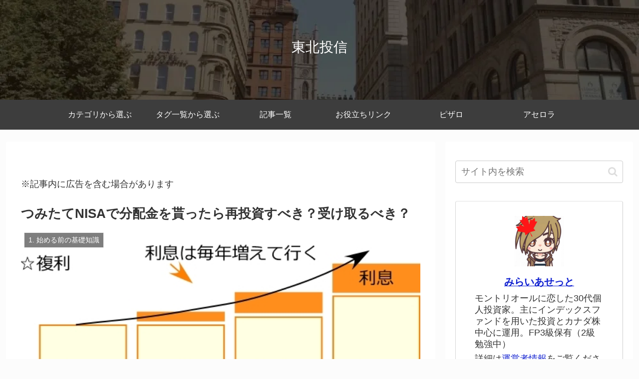

--- FILE ---
content_type: text/html; charset=utf-8
request_url: https://www.google.com/recaptcha/api2/anchor?ar=1&k=6LcHIoAUAAAAAB34TTE3c11UdPPhYH753Gl77l_t&co=aHR0cHM6Ly9ibG9nLnRhY29zLWhlYXZlbi54eXo6NDQz&hl=en&v=PoyoqOPhxBO7pBk68S4YbpHZ&size=invisible&anchor-ms=20000&execute-ms=30000&cb=1q62hnjc1jel
body_size: 48577
content:
<!DOCTYPE HTML><html dir="ltr" lang="en"><head><meta http-equiv="Content-Type" content="text/html; charset=UTF-8">
<meta http-equiv="X-UA-Compatible" content="IE=edge">
<title>reCAPTCHA</title>
<style type="text/css">
/* cyrillic-ext */
@font-face {
  font-family: 'Roboto';
  font-style: normal;
  font-weight: 400;
  font-stretch: 100%;
  src: url(//fonts.gstatic.com/s/roboto/v48/KFO7CnqEu92Fr1ME7kSn66aGLdTylUAMa3GUBHMdazTgWw.woff2) format('woff2');
  unicode-range: U+0460-052F, U+1C80-1C8A, U+20B4, U+2DE0-2DFF, U+A640-A69F, U+FE2E-FE2F;
}
/* cyrillic */
@font-face {
  font-family: 'Roboto';
  font-style: normal;
  font-weight: 400;
  font-stretch: 100%;
  src: url(//fonts.gstatic.com/s/roboto/v48/KFO7CnqEu92Fr1ME7kSn66aGLdTylUAMa3iUBHMdazTgWw.woff2) format('woff2');
  unicode-range: U+0301, U+0400-045F, U+0490-0491, U+04B0-04B1, U+2116;
}
/* greek-ext */
@font-face {
  font-family: 'Roboto';
  font-style: normal;
  font-weight: 400;
  font-stretch: 100%;
  src: url(//fonts.gstatic.com/s/roboto/v48/KFO7CnqEu92Fr1ME7kSn66aGLdTylUAMa3CUBHMdazTgWw.woff2) format('woff2');
  unicode-range: U+1F00-1FFF;
}
/* greek */
@font-face {
  font-family: 'Roboto';
  font-style: normal;
  font-weight: 400;
  font-stretch: 100%;
  src: url(//fonts.gstatic.com/s/roboto/v48/KFO7CnqEu92Fr1ME7kSn66aGLdTylUAMa3-UBHMdazTgWw.woff2) format('woff2');
  unicode-range: U+0370-0377, U+037A-037F, U+0384-038A, U+038C, U+038E-03A1, U+03A3-03FF;
}
/* math */
@font-face {
  font-family: 'Roboto';
  font-style: normal;
  font-weight: 400;
  font-stretch: 100%;
  src: url(//fonts.gstatic.com/s/roboto/v48/KFO7CnqEu92Fr1ME7kSn66aGLdTylUAMawCUBHMdazTgWw.woff2) format('woff2');
  unicode-range: U+0302-0303, U+0305, U+0307-0308, U+0310, U+0312, U+0315, U+031A, U+0326-0327, U+032C, U+032F-0330, U+0332-0333, U+0338, U+033A, U+0346, U+034D, U+0391-03A1, U+03A3-03A9, U+03B1-03C9, U+03D1, U+03D5-03D6, U+03F0-03F1, U+03F4-03F5, U+2016-2017, U+2034-2038, U+203C, U+2040, U+2043, U+2047, U+2050, U+2057, U+205F, U+2070-2071, U+2074-208E, U+2090-209C, U+20D0-20DC, U+20E1, U+20E5-20EF, U+2100-2112, U+2114-2115, U+2117-2121, U+2123-214F, U+2190, U+2192, U+2194-21AE, U+21B0-21E5, U+21F1-21F2, U+21F4-2211, U+2213-2214, U+2216-22FF, U+2308-230B, U+2310, U+2319, U+231C-2321, U+2336-237A, U+237C, U+2395, U+239B-23B7, U+23D0, U+23DC-23E1, U+2474-2475, U+25AF, U+25B3, U+25B7, U+25BD, U+25C1, U+25CA, U+25CC, U+25FB, U+266D-266F, U+27C0-27FF, U+2900-2AFF, U+2B0E-2B11, U+2B30-2B4C, U+2BFE, U+3030, U+FF5B, U+FF5D, U+1D400-1D7FF, U+1EE00-1EEFF;
}
/* symbols */
@font-face {
  font-family: 'Roboto';
  font-style: normal;
  font-weight: 400;
  font-stretch: 100%;
  src: url(//fonts.gstatic.com/s/roboto/v48/KFO7CnqEu92Fr1ME7kSn66aGLdTylUAMaxKUBHMdazTgWw.woff2) format('woff2');
  unicode-range: U+0001-000C, U+000E-001F, U+007F-009F, U+20DD-20E0, U+20E2-20E4, U+2150-218F, U+2190, U+2192, U+2194-2199, U+21AF, U+21E6-21F0, U+21F3, U+2218-2219, U+2299, U+22C4-22C6, U+2300-243F, U+2440-244A, U+2460-24FF, U+25A0-27BF, U+2800-28FF, U+2921-2922, U+2981, U+29BF, U+29EB, U+2B00-2BFF, U+4DC0-4DFF, U+FFF9-FFFB, U+10140-1018E, U+10190-1019C, U+101A0, U+101D0-101FD, U+102E0-102FB, U+10E60-10E7E, U+1D2C0-1D2D3, U+1D2E0-1D37F, U+1F000-1F0FF, U+1F100-1F1AD, U+1F1E6-1F1FF, U+1F30D-1F30F, U+1F315, U+1F31C, U+1F31E, U+1F320-1F32C, U+1F336, U+1F378, U+1F37D, U+1F382, U+1F393-1F39F, U+1F3A7-1F3A8, U+1F3AC-1F3AF, U+1F3C2, U+1F3C4-1F3C6, U+1F3CA-1F3CE, U+1F3D4-1F3E0, U+1F3ED, U+1F3F1-1F3F3, U+1F3F5-1F3F7, U+1F408, U+1F415, U+1F41F, U+1F426, U+1F43F, U+1F441-1F442, U+1F444, U+1F446-1F449, U+1F44C-1F44E, U+1F453, U+1F46A, U+1F47D, U+1F4A3, U+1F4B0, U+1F4B3, U+1F4B9, U+1F4BB, U+1F4BF, U+1F4C8-1F4CB, U+1F4D6, U+1F4DA, U+1F4DF, U+1F4E3-1F4E6, U+1F4EA-1F4ED, U+1F4F7, U+1F4F9-1F4FB, U+1F4FD-1F4FE, U+1F503, U+1F507-1F50B, U+1F50D, U+1F512-1F513, U+1F53E-1F54A, U+1F54F-1F5FA, U+1F610, U+1F650-1F67F, U+1F687, U+1F68D, U+1F691, U+1F694, U+1F698, U+1F6AD, U+1F6B2, U+1F6B9-1F6BA, U+1F6BC, U+1F6C6-1F6CF, U+1F6D3-1F6D7, U+1F6E0-1F6EA, U+1F6F0-1F6F3, U+1F6F7-1F6FC, U+1F700-1F7FF, U+1F800-1F80B, U+1F810-1F847, U+1F850-1F859, U+1F860-1F887, U+1F890-1F8AD, U+1F8B0-1F8BB, U+1F8C0-1F8C1, U+1F900-1F90B, U+1F93B, U+1F946, U+1F984, U+1F996, U+1F9E9, U+1FA00-1FA6F, U+1FA70-1FA7C, U+1FA80-1FA89, U+1FA8F-1FAC6, U+1FACE-1FADC, U+1FADF-1FAE9, U+1FAF0-1FAF8, U+1FB00-1FBFF;
}
/* vietnamese */
@font-face {
  font-family: 'Roboto';
  font-style: normal;
  font-weight: 400;
  font-stretch: 100%;
  src: url(//fonts.gstatic.com/s/roboto/v48/KFO7CnqEu92Fr1ME7kSn66aGLdTylUAMa3OUBHMdazTgWw.woff2) format('woff2');
  unicode-range: U+0102-0103, U+0110-0111, U+0128-0129, U+0168-0169, U+01A0-01A1, U+01AF-01B0, U+0300-0301, U+0303-0304, U+0308-0309, U+0323, U+0329, U+1EA0-1EF9, U+20AB;
}
/* latin-ext */
@font-face {
  font-family: 'Roboto';
  font-style: normal;
  font-weight: 400;
  font-stretch: 100%;
  src: url(//fonts.gstatic.com/s/roboto/v48/KFO7CnqEu92Fr1ME7kSn66aGLdTylUAMa3KUBHMdazTgWw.woff2) format('woff2');
  unicode-range: U+0100-02BA, U+02BD-02C5, U+02C7-02CC, U+02CE-02D7, U+02DD-02FF, U+0304, U+0308, U+0329, U+1D00-1DBF, U+1E00-1E9F, U+1EF2-1EFF, U+2020, U+20A0-20AB, U+20AD-20C0, U+2113, U+2C60-2C7F, U+A720-A7FF;
}
/* latin */
@font-face {
  font-family: 'Roboto';
  font-style: normal;
  font-weight: 400;
  font-stretch: 100%;
  src: url(//fonts.gstatic.com/s/roboto/v48/KFO7CnqEu92Fr1ME7kSn66aGLdTylUAMa3yUBHMdazQ.woff2) format('woff2');
  unicode-range: U+0000-00FF, U+0131, U+0152-0153, U+02BB-02BC, U+02C6, U+02DA, U+02DC, U+0304, U+0308, U+0329, U+2000-206F, U+20AC, U+2122, U+2191, U+2193, U+2212, U+2215, U+FEFF, U+FFFD;
}
/* cyrillic-ext */
@font-face {
  font-family: 'Roboto';
  font-style: normal;
  font-weight: 500;
  font-stretch: 100%;
  src: url(//fonts.gstatic.com/s/roboto/v48/KFO7CnqEu92Fr1ME7kSn66aGLdTylUAMa3GUBHMdazTgWw.woff2) format('woff2');
  unicode-range: U+0460-052F, U+1C80-1C8A, U+20B4, U+2DE0-2DFF, U+A640-A69F, U+FE2E-FE2F;
}
/* cyrillic */
@font-face {
  font-family: 'Roboto';
  font-style: normal;
  font-weight: 500;
  font-stretch: 100%;
  src: url(//fonts.gstatic.com/s/roboto/v48/KFO7CnqEu92Fr1ME7kSn66aGLdTylUAMa3iUBHMdazTgWw.woff2) format('woff2');
  unicode-range: U+0301, U+0400-045F, U+0490-0491, U+04B0-04B1, U+2116;
}
/* greek-ext */
@font-face {
  font-family: 'Roboto';
  font-style: normal;
  font-weight: 500;
  font-stretch: 100%;
  src: url(//fonts.gstatic.com/s/roboto/v48/KFO7CnqEu92Fr1ME7kSn66aGLdTylUAMa3CUBHMdazTgWw.woff2) format('woff2');
  unicode-range: U+1F00-1FFF;
}
/* greek */
@font-face {
  font-family: 'Roboto';
  font-style: normal;
  font-weight: 500;
  font-stretch: 100%;
  src: url(//fonts.gstatic.com/s/roboto/v48/KFO7CnqEu92Fr1ME7kSn66aGLdTylUAMa3-UBHMdazTgWw.woff2) format('woff2');
  unicode-range: U+0370-0377, U+037A-037F, U+0384-038A, U+038C, U+038E-03A1, U+03A3-03FF;
}
/* math */
@font-face {
  font-family: 'Roboto';
  font-style: normal;
  font-weight: 500;
  font-stretch: 100%;
  src: url(//fonts.gstatic.com/s/roboto/v48/KFO7CnqEu92Fr1ME7kSn66aGLdTylUAMawCUBHMdazTgWw.woff2) format('woff2');
  unicode-range: U+0302-0303, U+0305, U+0307-0308, U+0310, U+0312, U+0315, U+031A, U+0326-0327, U+032C, U+032F-0330, U+0332-0333, U+0338, U+033A, U+0346, U+034D, U+0391-03A1, U+03A3-03A9, U+03B1-03C9, U+03D1, U+03D5-03D6, U+03F0-03F1, U+03F4-03F5, U+2016-2017, U+2034-2038, U+203C, U+2040, U+2043, U+2047, U+2050, U+2057, U+205F, U+2070-2071, U+2074-208E, U+2090-209C, U+20D0-20DC, U+20E1, U+20E5-20EF, U+2100-2112, U+2114-2115, U+2117-2121, U+2123-214F, U+2190, U+2192, U+2194-21AE, U+21B0-21E5, U+21F1-21F2, U+21F4-2211, U+2213-2214, U+2216-22FF, U+2308-230B, U+2310, U+2319, U+231C-2321, U+2336-237A, U+237C, U+2395, U+239B-23B7, U+23D0, U+23DC-23E1, U+2474-2475, U+25AF, U+25B3, U+25B7, U+25BD, U+25C1, U+25CA, U+25CC, U+25FB, U+266D-266F, U+27C0-27FF, U+2900-2AFF, U+2B0E-2B11, U+2B30-2B4C, U+2BFE, U+3030, U+FF5B, U+FF5D, U+1D400-1D7FF, U+1EE00-1EEFF;
}
/* symbols */
@font-face {
  font-family: 'Roboto';
  font-style: normal;
  font-weight: 500;
  font-stretch: 100%;
  src: url(//fonts.gstatic.com/s/roboto/v48/KFO7CnqEu92Fr1ME7kSn66aGLdTylUAMaxKUBHMdazTgWw.woff2) format('woff2');
  unicode-range: U+0001-000C, U+000E-001F, U+007F-009F, U+20DD-20E0, U+20E2-20E4, U+2150-218F, U+2190, U+2192, U+2194-2199, U+21AF, U+21E6-21F0, U+21F3, U+2218-2219, U+2299, U+22C4-22C6, U+2300-243F, U+2440-244A, U+2460-24FF, U+25A0-27BF, U+2800-28FF, U+2921-2922, U+2981, U+29BF, U+29EB, U+2B00-2BFF, U+4DC0-4DFF, U+FFF9-FFFB, U+10140-1018E, U+10190-1019C, U+101A0, U+101D0-101FD, U+102E0-102FB, U+10E60-10E7E, U+1D2C0-1D2D3, U+1D2E0-1D37F, U+1F000-1F0FF, U+1F100-1F1AD, U+1F1E6-1F1FF, U+1F30D-1F30F, U+1F315, U+1F31C, U+1F31E, U+1F320-1F32C, U+1F336, U+1F378, U+1F37D, U+1F382, U+1F393-1F39F, U+1F3A7-1F3A8, U+1F3AC-1F3AF, U+1F3C2, U+1F3C4-1F3C6, U+1F3CA-1F3CE, U+1F3D4-1F3E0, U+1F3ED, U+1F3F1-1F3F3, U+1F3F5-1F3F7, U+1F408, U+1F415, U+1F41F, U+1F426, U+1F43F, U+1F441-1F442, U+1F444, U+1F446-1F449, U+1F44C-1F44E, U+1F453, U+1F46A, U+1F47D, U+1F4A3, U+1F4B0, U+1F4B3, U+1F4B9, U+1F4BB, U+1F4BF, U+1F4C8-1F4CB, U+1F4D6, U+1F4DA, U+1F4DF, U+1F4E3-1F4E6, U+1F4EA-1F4ED, U+1F4F7, U+1F4F9-1F4FB, U+1F4FD-1F4FE, U+1F503, U+1F507-1F50B, U+1F50D, U+1F512-1F513, U+1F53E-1F54A, U+1F54F-1F5FA, U+1F610, U+1F650-1F67F, U+1F687, U+1F68D, U+1F691, U+1F694, U+1F698, U+1F6AD, U+1F6B2, U+1F6B9-1F6BA, U+1F6BC, U+1F6C6-1F6CF, U+1F6D3-1F6D7, U+1F6E0-1F6EA, U+1F6F0-1F6F3, U+1F6F7-1F6FC, U+1F700-1F7FF, U+1F800-1F80B, U+1F810-1F847, U+1F850-1F859, U+1F860-1F887, U+1F890-1F8AD, U+1F8B0-1F8BB, U+1F8C0-1F8C1, U+1F900-1F90B, U+1F93B, U+1F946, U+1F984, U+1F996, U+1F9E9, U+1FA00-1FA6F, U+1FA70-1FA7C, U+1FA80-1FA89, U+1FA8F-1FAC6, U+1FACE-1FADC, U+1FADF-1FAE9, U+1FAF0-1FAF8, U+1FB00-1FBFF;
}
/* vietnamese */
@font-face {
  font-family: 'Roboto';
  font-style: normal;
  font-weight: 500;
  font-stretch: 100%;
  src: url(//fonts.gstatic.com/s/roboto/v48/KFO7CnqEu92Fr1ME7kSn66aGLdTylUAMa3OUBHMdazTgWw.woff2) format('woff2');
  unicode-range: U+0102-0103, U+0110-0111, U+0128-0129, U+0168-0169, U+01A0-01A1, U+01AF-01B0, U+0300-0301, U+0303-0304, U+0308-0309, U+0323, U+0329, U+1EA0-1EF9, U+20AB;
}
/* latin-ext */
@font-face {
  font-family: 'Roboto';
  font-style: normal;
  font-weight: 500;
  font-stretch: 100%;
  src: url(//fonts.gstatic.com/s/roboto/v48/KFO7CnqEu92Fr1ME7kSn66aGLdTylUAMa3KUBHMdazTgWw.woff2) format('woff2');
  unicode-range: U+0100-02BA, U+02BD-02C5, U+02C7-02CC, U+02CE-02D7, U+02DD-02FF, U+0304, U+0308, U+0329, U+1D00-1DBF, U+1E00-1E9F, U+1EF2-1EFF, U+2020, U+20A0-20AB, U+20AD-20C0, U+2113, U+2C60-2C7F, U+A720-A7FF;
}
/* latin */
@font-face {
  font-family: 'Roboto';
  font-style: normal;
  font-weight: 500;
  font-stretch: 100%;
  src: url(//fonts.gstatic.com/s/roboto/v48/KFO7CnqEu92Fr1ME7kSn66aGLdTylUAMa3yUBHMdazQ.woff2) format('woff2');
  unicode-range: U+0000-00FF, U+0131, U+0152-0153, U+02BB-02BC, U+02C6, U+02DA, U+02DC, U+0304, U+0308, U+0329, U+2000-206F, U+20AC, U+2122, U+2191, U+2193, U+2212, U+2215, U+FEFF, U+FFFD;
}
/* cyrillic-ext */
@font-face {
  font-family: 'Roboto';
  font-style: normal;
  font-weight: 900;
  font-stretch: 100%;
  src: url(//fonts.gstatic.com/s/roboto/v48/KFO7CnqEu92Fr1ME7kSn66aGLdTylUAMa3GUBHMdazTgWw.woff2) format('woff2');
  unicode-range: U+0460-052F, U+1C80-1C8A, U+20B4, U+2DE0-2DFF, U+A640-A69F, U+FE2E-FE2F;
}
/* cyrillic */
@font-face {
  font-family: 'Roboto';
  font-style: normal;
  font-weight: 900;
  font-stretch: 100%;
  src: url(//fonts.gstatic.com/s/roboto/v48/KFO7CnqEu92Fr1ME7kSn66aGLdTylUAMa3iUBHMdazTgWw.woff2) format('woff2');
  unicode-range: U+0301, U+0400-045F, U+0490-0491, U+04B0-04B1, U+2116;
}
/* greek-ext */
@font-face {
  font-family: 'Roboto';
  font-style: normal;
  font-weight: 900;
  font-stretch: 100%;
  src: url(//fonts.gstatic.com/s/roboto/v48/KFO7CnqEu92Fr1ME7kSn66aGLdTylUAMa3CUBHMdazTgWw.woff2) format('woff2');
  unicode-range: U+1F00-1FFF;
}
/* greek */
@font-face {
  font-family: 'Roboto';
  font-style: normal;
  font-weight: 900;
  font-stretch: 100%;
  src: url(//fonts.gstatic.com/s/roboto/v48/KFO7CnqEu92Fr1ME7kSn66aGLdTylUAMa3-UBHMdazTgWw.woff2) format('woff2');
  unicode-range: U+0370-0377, U+037A-037F, U+0384-038A, U+038C, U+038E-03A1, U+03A3-03FF;
}
/* math */
@font-face {
  font-family: 'Roboto';
  font-style: normal;
  font-weight: 900;
  font-stretch: 100%;
  src: url(//fonts.gstatic.com/s/roboto/v48/KFO7CnqEu92Fr1ME7kSn66aGLdTylUAMawCUBHMdazTgWw.woff2) format('woff2');
  unicode-range: U+0302-0303, U+0305, U+0307-0308, U+0310, U+0312, U+0315, U+031A, U+0326-0327, U+032C, U+032F-0330, U+0332-0333, U+0338, U+033A, U+0346, U+034D, U+0391-03A1, U+03A3-03A9, U+03B1-03C9, U+03D1, U+03D5-03D6, U+03F0-03F1, U+03F4-03F5, U+2016-2017, U+2034-2038, U+203C, U+2040, U+2043, U+2047, U+2050, U+2057, U+205F, U+2070-2071, U+2074-208E, U+2090-209C, U+20D0-20DC, U+20E1, U+20E5-20EF, U+2100-2112, U+2114-2115, U+2117-2121, U+2123-214F, U+2190, U+2192, U+2194-21AE, U+21B0-21E5, U+21F1-21F2, U+21F4-2211, U+2213-2214, U+2216-22FF, U+2308-230B, U+2310, U+2319, U+231C-2321, U+2336-237A, U+237C, U+2395, U+239B-23B7, U+23D0, U+23DC-23E1, U+2474-2475, U+25AF, U+25B3, U+25B7, U+25BD, U+25C1, U+25CA, U+25CC, U+25FB, U+266D-266F, U+27C0-27FF, U+2900-2AFF, U+2B0E-2B11, U+2B30-2B4C, U+2BFE, U+3030, U+FF5B, U+FF5D, U+1D400-1D7FF, U+1EE00-1EEFF;
}
/* symbols */
@font-face {
  font-family: 'Roboto';
  font-style: normal;
  font-weight: 900;
  font-stretch: 100%;
  src: url(//fonts.gstatic.com/s/roboto/v48/KFO7CnqEu92Fr1ME7kSn66aGLdTylUAMaxKUBHMdazTgWw.woff2) format('woff2');
  unicode-range: U+0001-000C, U+000E-001F, U+007F-009F, U+20DD-20E0, U+20E2-20E4, U+2150-218F, U+2190, U+2192, U+2194-2199, U+21AF, U+21E6-21F0, U+21F3, U+2218-2219, U+2299, U+22C4-22C6, U+2300-243F, U+2440-244A, U+2460-24FF, U+25A0-27BF, U+2800-28FF, U+2921-2922, U+2981, U+29BF, U+29EB, U+2B00-2BFF, U+4DC0-4DFF, U+FFF9-FFFB, U+10140-1018E, U+10190-1019C, U+101A0, U+101D0-101FD, U+102E0-102FB, U+10E60-10E7E, U+1D2C0-1D2D3, U+1D2E0-1D37F, U+1F000-1F0FF, U+1F100-1F1AD, U+1F1E6-1F1FF, U+1F30D-1F30F, U+1F315, U+1F31C, U+1F31E, U+1F320-1F32C, U+1F336, U+1F378, U+1F37D, U+1F382, U+1F393-1F39F, U+1F3A7-1F3A8, U+1F3AC-1F3AF, U+1F3C2, U+1F3C4-1F3C6, U+1F3CA-1F3CE, U+1F3D4-1F3E0, U+1F3ED, U+1F3F1-1F3F3, U+1F3F5-1F3F7, U+1F408, U+1F415, U+1F41F, U+1F426, U+1F43F, U+1F441-1F442, U+1F444, U+1F446-1F449, U+1F44C-1F44E, U+1F453, U+1F46A, U+1F47D, U+1F4A3, U+1F4B0, U+1F4B3, U+1F4B9, U+1F4BB, U+1F4BF, U+1F4C8-1F4CB, U+1F4D6, U+1F4DA, U+1F4DF, U+1F4E3-1F4E6, U+1F4EA-1F4ED, U+1F4F7, U+1F4F9-1F4FB, U+1F4FD-1F4FE, U+1F503, U+1F507-1F50B, U+1F50D, U+1F512-1F513, U+1F53E-1F54A, U+1F54F-1F5FA, U+1F610, U+1F650-1F67F, U+1F687, U+1F68D, U+1F691, U+1F694, U+1F698, U+1F6AD, U+1F6B2, U+1F6B9-1F6BA, U+1F6BC, U+1F6C6-1F6CF, U+1F6D3-1F6D7, U+1F6E0-1F6EA, U+1F6F0-1F6F3, U+1F6F7-1F6FC, U+1F700-1F7FF, U+1F800-1F80B, U+1F810-1F847, U+1F850-1F859, U+1F860-1F887, U+1F890-1F8AD, U+1F8B0-1F8BB, U+1F8C0-1F8C1, U+1F900-1F90B, U+1F93B, U+1F946, U+1F984, U+1F996, U+1F9E9, U+1FA00-1FA6F, U+1FA70-1FA7C, U+1FA80-1FA89, U+1FA8F-1FAC6, U+1FACE-1FADC, U+1FADF-1FAE9, U+1FAF0-1FAF8, U+1FB00-1FBFF;
}
/* vietnamese */
@font-face {
  font-family: 'Roboto';
  font-style: normal;
  font-weight: 900;
  font-stretch: 100%;
  src: url(//fonts.gstatic.com/s/roboto/v48/KFO7CnqEu92Fr1ME7kSn66aGLdTylUAMa3OUBHMdazTgWw.woff2) format('woff2');
  unicode-range: U+0102-0103, U+0110-0111, U+0128-0129, U+0168-0169, U+01A0-01A1, U+01AF-01B0, U+0300-0301, U+0303-0304, U+0308-0309, U+0323, U+0329, U+1EA0-1EF9, U+20AB;
}
/* latin-ext */
@font-face {
  font-family: 'Roboto';
  font-style: normal;
  font-weight: 900;
  font-stretch: 100%;
  src: url(//fonts.gstatic.com/s/roboto/v48/KFO7CnqEu92Fr1ME7kSn66aGLdTylUAMa3KUBHMdazTgWw.woff2) format('woff2');
  unicode-range: U+0100-02BA, U+02BD-02C5, U+02C7-02CC, U+02CE-02D7, U+02DD-02FF, U+0304, U+0308, U+0329, U+1D00-1DBF, U+1E00-1E9F, U+1EF2-1EFF, U+2020, U+20A0-20AB, U+20AD-20C0, U+2113, U+2C60-2C7F, U+A720-A7FF;
}
/* latin */
@font-face {
  font-family: 'Roboto';
  font-style: normal;
  font-weight: 900;
  font-stretch: 100%;
  src: url(//fonts.gstatic.com/s/roboto/v48/KFO7CnqEu92Fr1ME7kSn66aGLdTylUAMa3yUBHMdazQ.woff2) format('woff2');
  unicode-range: U+0000-00FF, U+0131, U+0152-0153, U+02BB-02BC, U+02C6, U+02DA, U+02DC, U+0304, U+0308, U+0329, U+2000-206F, U+20AC, U+2122, U+2191, U+2193, U+2212, U+2215, U+FEFF, U+FFFD;
}

</style>
<link rel="stylesheet" type="text/css" href="https://www.gstatic.com/recaptcha/releases/PoyoqOPhxBO7pBk68S4YbpHZ/styles__ltr.css">
<script nonce="292oqJexbPrjYYJfyph7UA" type="text/javascript">window['__recaptcha_api'] = 'https://www.google.com/recaptcha/api2/';</script>
<script type="text/javascript" src="https://www.gstatic.com/recaptcha/releases/PoyoqOPhxBO7pBk68S4YbpHZ/recaptcha__en.js" nonce="292oqJexbPrjYYJfyph7UA">
      
    </script></head>
<body><div id="rc-anchor-alert" class="rc-anchor-alert"></div>
<input type="hidden" id="recaptcha-token" value="[base64]">
<script type="text/javascript" nonce="292oqJexbPrjYYJfyph7UA">
      recaptcha.anchor.Main.init("[\x22ainput\x22,[\x22bgdata\x22,\x22\x22,\[base64]/[base64]/[base64]/KE4oMTI0LHYsdi5HKSxMWihsLHYpKTpOKDEyNCx2LGwpLFYpLHYpLFQpKSxGKDE3MSx2KX0scjc9ZnVuY3Rpb24obCl7cmV0dXJuIGx9LEM9ZnVuY3Rpb24obCxWLHYpe04odixsLFYpLFZbYWtdPTI3OTZ9LG49ZnVuY3Rpb24obCxWKXtWLlg9KChWLlg/[base64]/[base64]/[base64]/[base64]/[base64]/[base64]/[base64]/[base64]/[base64]/[base64]/[base64]\\u003d\x22,\[base64]\x22,\x22w7bClSMIGSAjw6fCoVwbw6s8w7IrwrDCnsOaw6rCnw5Pw5QfLMK9IsO2asKsfsKseFPCkQJjZh5cwpTCpMO3d8O+LBfDh8KRR8Omw6JMwqPCs3nCssOnwoHCujDCjsKKwrLDqGTDiGbCs8OWw4DDj8K7BsOHGsK2w6htNMK3wqkUw6DCicKGSMOBwrjDpk1/[base64]/IEASwqzDlQvCqcKGw5kTwrNhGkHCscOrbcOQfigkAcOSw5jCnl7DjkzCv8KyZ8Kpw6law4zCvig+w7kcwqTDgsOrcTMCw51TTMKZNcO1Pxdow7LDpsOKWzJ4wqfCoVAmw7l4CMKwwqMGwrdAw5wvOMKuw5wvw7wVXg54ZMOtwpI/[base64]/Ck8Kcw4oawpnCpGBow5nCjcKYw67CoMO6w5TDpSYHwo1Kw5TDhMO1wpHDiU/[base64]/[base64]/[base64]/DsG3DrsKPdirDo0/CoWJHQMOEw4k2w5nCssKzwpNxw45/w4kwPzcYL0QmCnvCiMKkZsOMUAcpD8O2w7IJTcODw4NUX8K4NxQZwqBgM8OrwrHCr8OKRDRXwrZbwrHDkknClMOzw7RWCQjCjsKjw4DCgAVRCMK+woTDq0vDpcKuw7MFw41NZEjCicKTw6rDg0bCgMKRecOTOBh1wq7Dsw8yOhInwrtsw6bCv8KFwqzDi8Ocwp/DljHCo8Klw7Axw7gNw7RpE8K3wrLCi3rClzfDgTVzC8KiD8KGJGoxw6MXacOdwrwowpxzdcKWw5tBw5ZYQMO7w7l4AMKuPMO+w7oIwos6K8O6wp16MDVWfyJsw7YFeA3DoHwGwq/Dgh/Cj8KsJUnDrsKCw4rCg8K3wqkJwoAreTQ/SSAse8K7w6o7Xws8woFOB8KowoLDp8K1SA/DjsOKw618Fl3CukEow49Zwrl2a8OHwp3CrjUSasOJw49vwo/DnTvCiMOZFsKmQ8KIA0rCogbCo8OXw7nCrxQrbsKIw4PClsOzHXbDqsK4w4sDwoHDg8OjE8ORwrjCrcKtwqfCgMKTw57CqcOsbsOjw7DCpUxBJkLCsMKRwpfDpMOfEWULEcO+JVtpwrFzw5fCicOvw7DCpm/[base64]/wrjCoTHCqcOfw4PDtGfCjzXCt1luw5vDrEN4w4rCvDHDmUNNwpLDkEbDqcO9U13Co8O5woxyaMOpZEIwAMKwwrN7w4/DrcKow5/CqTc5bsK+w7jDmcKWwoRdwoMvfMKfd0/DvULDqsKVwp3CosKbwpIfwpTCpHXCsxnCo8KIw6ZJfGx+TVPCo0rCpi7DssKhwqDDj8OnOMOMVsOuwpkXCcK1wp5lw4omwocbwqE5PsK5w4TDkQzCtMOZMksRBsOGw5XCpRIOwoZ2a8OQFMOLb2/ChkRzc1XCvGs8w5EefsOtFcOWw4XDn0vCtwDDlsK0ccO+wo7CumbCqVfCtlLCpi1fL8Khwr3CmHAOwq5Kw6XCt0V4LXk1Xilfwp7DsRrDusOcWTLDpMOofjVEwrkLwqN4wqxEwpPDiUIRw6/[base64]/CsWnChn3CuMK8V8OPw77DqS5aw5UZw58ewrNZw79ow4Rgwp0rwqLCr1rCrgHCnBLCpmNcwp9vdMK6wrpEdiJPMRYew4FJwrkbw6vCs1VHYMKYX8KtQMKdw6/ChlhjPsKvwq7CnsKTwpfCt8KJwo7CpF0Bw4xmCwvClsKbw4l2CsKqb2xJwqsBTcOBwpXChEsEwqTCm0vDtcO2w5RGOh3DhcOiwqcDYhXDu8OJIsOkccOrw7ssw4cnJTnDg8OkLMOIGMOoP17DiAkuw6nCtcODCBrCqmTCryZJw6zClgUfIsO8EcO5wrnDlHY/wonCjW3CtX3Do0nDt1rCmRjDqcKOwpshRcKNcFvCrSrCs8OPacOQdF7Dh1zChlnDqy/CuMONDA9JwpZ3w5/DosK9w6rDhW/CicOew7fCq8OcIDXCnQLDicO0BsKYbsOLVMKKfMKJw7DDmcKCw5d0UUbCsQbCpsOCU8KuwqTClcO6IHAhdMOJw6BGUwMpwoJmJjHChsOhJ8KWwokOKcO/w6Irw5zDt8KVw7rDj8Ouwr/CsMKCRUPCugEQwqPDjxfCmWjCg8KwJcO2w5tWBsKJw5ZdXMOqw6ZZQHYrw7xpwrXDksKHw7fDk8KAWQEuVsOPwoPCgH7Cs8O2bMKkwrzDj8Ocw67CoRzDv8O8wrJpEMOQVkYHYsOvAl3CjQMzU8O7LMKGwrBmJsKgwq3CkwQnOQQew44Lwr/Dq8O7wqnCj8KTTThoQsK4w746wrHCg1hhd8KmwpvCtsOYJjJaSsOPw4daw5/CsMK4B3vCn1rCrcKVw6lPw5LDj8KxUMKOJDzDsMOAIV7CmcOEwrnCnsKNwrFmw5TCncKeFMKRYcKpVFDDmMO7X8KqwpA8fD9Aw7nDu8KCIWJkOsOmw7sOwrzCjsOGJsOYw5Itw4YvXVdXw7d7w6d/[base64]/CoMK1K0zDp8OmI3fDm8Kow67CmcKaXnXCjMKucsKlw6stwqDClMK9ax/CqlUifMKxwqzCiy7ClGpRSlbDjsOaGGTCvkPDlsOiJAphS0HDkUHCj8OPIEzDv3bDqMOvZcOqw5AJwqvDs8OTwo9Ow6XDrxdzwojClzrCkTDCo8O/w6oCQwrCtsKrw5vCmzfDr8KgEcOtwpAXIsKbOG/CpcK5wq/DvFjCgRpkwp1EGXc4Y0EMwq0hwqHDr01VF8K5w7t2U8Kcw7XCrsObwqrDsA5gwp42w6Esw41sVhTDsTFUA8KtwpXDoC/DuR5LImLCj8OURcOIw6bDuVbCrSoRw7g7w7zCnzvCrF7ClcOQS8KjwpIVChnCisKoSsOaZMKmcsKBSsKvMsOgw4bCjUErwpFxLhYuwqx0w4EUKFE0N8K1BsOAw6nDt8KYB3/CtBFpcCHDhgvCkw7Ch8KAJsK1DFzDkSJvbMKjwrvDrMKzw5g8eHVtwo8cUyjCpWJ0wo1zw6N7wqrCmGTDm8O5wq/DvnHDjXdMwqvDiMKaecKzJUDDtMOYw787wpbDunc1WMOTPcK/[base64]/Cokpnw4PDlRdGwojCkA/DgsO1agx5woxIbFo4wp5GS8KIccKfwrtpEcKXJwTCqExyNgLDhcOsJ8KqTnZOVArDk8OwO0rCkULClnfDlGkiwqTDgcORdMO/w4jCg8Kyw4vDlkt9w4LCjQ/CoyjDng4gw5F4w43Cv8O4wqPDlcOVasKRw7XDk8OrwpLDjkRkQg3CssKnZMOpwpw4WCZpw5VnWEzCpMOsw6/Dg8OeEXrChSTDtjHChcOqwoIlVgnDssOOw69/w7/DikAqAMKSw6wYAQXDsXFmwq/DoMOcJ8KRFsKTw6gHEMOow5HDqsKnw550RMOMw4XDg1Y7RMKfw6DDjHLCv8KASl5veMOaKsKIw7BwCMKrwr8jeVRhw7MKwpsgwpzCuF3DgcOEL1krw5Ytw64Nw5sXw5lLZcKhD8O4FsOGwqA+wok/wqfDvTx8wrZLwqrCrQ/CpWUOCxk9w5xZFMOWwpvCgMOmw43Du8KEw45kwptGwpwtw6ofwpzDk3/[base64]/w5TChsK6Emh2HhjDnWtZwr/DvsKAw5Z5a2XDogosw5xFRcO4w4fCp28Fw5V/W8OQwpkCwpo2USBPwosVPhkbFDDCisOuw4Ysw5vCj1xrBsKmb8KdwrdXIkTCjSMyw5snBsO1wp4JAE3DpsOOwp8tRUZowq7Cok8nD2cHwrw7S8KmSsKPGUVDW8OaAX/Cn2PCpGQZBF4GXsOiw5/DthRSw6Z7NEUuwph1SE/CuBfCv8OhZEN4W8OND8OvwpM5wo7Ck8O0eSpJw4XCmBZewo0NKsO1TxF6RjY/VcKmw6vChsO/wqbCk8K5w6xXwqMBQQvDo8OATkPCkm1Zwqc8YMOcwq3CrcKHwpjDrMOqw5MKwrcvw6rDoMK1MMKnwr7Dm3JiDkzCscOaw6xYw5QlwrwywprCmhgUZDRCOEJhWMOSCsOGWcKBwq/Ct8KFS8OHw41kwqUlw7Q6ECLCsFYwdx7Cpj7CmMKhw5fDgXtmXMOZw5vDiMKLY8K0wrbCrE8/wqPDmGIHwpt8PMKnD0/CrntLZ8O/LsKNIcOpw5gZwr4gcMOMw6LCgsOQb37DpMK7w57ClMKew4Bcw6kFbFIZwovCuX8bGMKAR8OVcsOIw7gDBjrDilElOTp/[base64]/H8Kzw60swpbDsQTDn8OUw6/Cr0cvw51Gw7nCrsK2dlwNGsKfOMKedMKCwrRSw7QHEQvDpkQxVsKEwqE/wqfDqirCoQLDnDLCh8O4wo7CvcOVYSoXf8O7w6DDs8K0w6fCpcOzJlPCkU/DhsOQeMKDwoJGwr/CgsOxw5l1w4ZoUionw7nCiMOQJ8OEw6EdwpHDsV/CrBfCnsOEw4XDocOmV8K3wpASwrTCmcOQwo4/wp/DgyTDiCDDrXA4wpDCnWbClABuWsKPHsO1w7h1w7XDgMOIbMKcEnldT8O+w6jDlMOcw5TDvcKXw6HClMOnNMKHVjfCnU/DjcOTwpPCusO1wovCmcK2A8Oyw60WVEFNLlvDgMOVHMOiwpRow5gqw6vCgcKQw4QywobCnMKZEsOqw4Juw4wTMMO4FzDCq3/Co1Niw4bCgcKRGgTCsXEcbXTDgMK1McOOw4hhwrDDqcORA3dyAcOvZXtGSsK/[base64]/[base64]/CiELDi8OJwo3DoMOuw4/[base64]/wqJVWcOswrJMI8OYw78xVsK0H8O5PT9pwqvCvwXDv8OUdMK0wpXCicOSwr1Bw7zCnVPCmMKxw6rCn1vDucKpw7FYw4fDjglCw6NmCEvDmsKDwr/Ci3YTZ8OKa8KnMUN7fFnDh8OfwrrCosKpwrJJwqrDgMOUTj4pwqPCsG/CncKBwq0GJ8KhwpbCrcKUNVzDicOaSm/CmTQnwrvDgzgEw4QQwrktw41/w6fDgMOUKsKew6FKKj4cW8K0w6xswoEdJBweOwDDtQ/Ciitpwp7DmXhBSGUvw6wcw7TDq8OndsKjw7HCmcOoWcOZLcK5wpcow7HDn1YewqMCwq1DLMKWw4jCgsO5PgbCr8Odw5pZHsOdw6XCqsK9IcKAwplhTW/[base64]/CpMOIccKHw61Uw4YwTcOmw75awpEHw67DkQ7Dn3DDkTtuaMKHaMKeEMK4w5kjY0cjCcK3aSrCmGROL8K6wrdCEgURwpzDt2vDk8K7esOqw4PDgS3DmsOqw7fCqD8Ew5HCtz3DssKmw5tadMK/DMOJw5bDqm57GcKlw5xmU8O1w5QTw55YDxVwwobCoMKtwqovc8KLw6jCrRIaXsKzw5BxIMK6w659PsOTwqHClkPDhsOCXcO/CV/DqwYyw7LCvknDj2Uow5wlVlJcMwQIw5MSYBlFwrTDggpJEsO8W8KzMVkJOUbDqMK0woZKwp/DpFAZwqDCsTFDFsKUU8KDaVPDqVTDv8KzL8OfwrfDoMOQEsKqTMO1Hx4jw6Fcwr7Ch2BtZMOnwqliwpzDh8K3PC/DlMO6woF+LmLDgCFQwpvDlG/[base64]/DrsK0wpwqEn9WwrUjNsOIwp3DgmhgWgNvw6sNEm/CmcKMwqNqwoYDwqnDm8Kew7grwq5Zw4fDm8KIw6TCp3jDosKrbTdIHgBNwpRdw6dzY8OUw7TDv2YCJzfDn8KLwr9gwp8gccOuw4RseXjCggBVwqM+wp7CgHDDhysow6HDsnfCk2LCgsOfw6x/bQYAw6hSOcK/[base64]/CkcK6W8KafsK8UEx3bT14w4g8w4fCr8OOE8OfDcK4w4pUcwdVwqRyLhPDiDodRH3CqX/CpMKnwoPCr8Odw6BIJmrDrMKUw7PDi0YQwo8UJ8Ksw5zDqjLCpi8TOcOxw54PZl0MKcOeL8KHIjzDhAHCqj4iw5zCrlVSw67DnSdew5rDshQISToICXbDl8KRVzNOcMKJXCsAwpRzKCI9Gg1CCnUUw4LDtMKCworDhFzDvzhtwph/w7zCuEPCmcOvw6MrRgQBJ8Olw6vDnlB3w7PCtcKbbnvDisO5FcK2w7NVwoDDhExdbxcAeFvCvVsnF8OpwqZ6w5t2wo9AwpLCnsO9w5pOals4D8KAw7cSVMOAUcOfFjnDuFo2wonCml7CmMKmVXTDucOawoHCq0I5wr/Cr8Kme8Kswo7Dg0gICgrDoMKFw73Cu8KzODFkbBc3T8K2wrbCrMKDw7PCnEjCoijDhMKGw57CpVZrHcK1a8OjMU5RUMOgwoc/wp9JTlzDl8O7Ygp8EcK+wpnCvxZ+w7RqAXA9XX3CqU7Ck8Kpw6rDicO1ACXDp8KGw6jDrMKXHChCL2nCk8OhcFzCoC8Owr57w4IFD1HDlsOGw4F2N2NhIMKFw6NdAsKSwp9zL0prGgTDt3IGf8OPwoBPwo3ChXnCisORwrU8V8KAQyNyIXIJwrrDrsO7AsKzwp/DkicIaUzCqUE4wr1Ww6HCs01IfTxNwqPDsi5GdnJlEMOHAcOfw7Umw47DoCrDlUpvw6vDrBsrw4HChjoWEcO/wqZAw6TDhMOUw47ChsKXLMOSw6vCjnknw7FZw49+IsKxNcOawrQqVMOBwqYRwpoCGcOJwosDERbDg8OYwqgkw4A6QcK4IMONwrvClcOAXxx+chLCuAPCuDPDmcK8WcK/wqHCssOcAz0JGjfCswEKFRZNKMKCw7c8wro1aWUdHsOiwrc7ccORwrpbZMK5w7UJw7bCsSHCklVyOcKzworDp8K/w5TDvsOtw6DDtcKSw6/[base64]/CtsKowr8wV8KTTy/Co8OZLsKbTcKGw7fCmG/CksOhN8KIPRwjw4/DtsKbw7NGAMKPw4DCmhHDkMKoHMKPw51Uw53CucODwoTCvQkew615wo3CpMO9YcKvw5TCmcKMdsKEOCB3w4ttwrJ7w6LDkCrDs8KhDHc4wrLCm8KnXyc9w6LCocOJw7l9wrLDrcOYw7LDnVRCX2DCmgUgwrPDgsOaPS/[base64]/DpSVHw6rCpMOHfcOjwrjDlg/DlMOSw7B7HMOmwqLDocO+OS0SccKBw4DCv3kjPUJ2w5nDqcKew5RIUxjCmcKKw4rDpMKewpDCgmgmw7ZDw4vDnR7DkMO2e1dpJmkXw48Ve8K9w7dlZH7Dj8K/wonDjH4gB8OoCMKlw7wow4QtBcKdOW3DiGozUMOWw5h8wrcEWCJewo4aMV3CtQLDqMKdw4cSJMKnbRnDosOTw4PChSnCnMOcw77DtsOaa8O+C0nCh8K9w5rChh0hSXnDu3TDlg7CoMKwdgIqb8KHEcO/DlweUxkGw7xrTS/CuzdqQ1EeKsOcGTTCssOxwp/DmnUSDsOLeRLCrQPDvsKQI2xHwplPNXHCmVEfw4zDoj3Do8KOVSXCicOfw6o3EMK1K8OQYErCoAUUwpjDpiHCpsKYw6/DgsO7H09Gw4NKw7RodsKaVsOtw5bCqW14wqDDsQ9OwoPDgHrCmQQrw48rOMOJccO0wooGAi/Chi41JsK0E0rCvcOOw5QHw4Efw6oOwo7CkcKcw6PCvAbDgmF7X8KDF2YRfWLDtz13wrDCjSDClcOiJ105woo3CWt+w7nCn8OYEUvCl0AKWcO1IsKkDcKtY8OBwpF3w6bCtAw7BUTCj1fDjX/CvkVGTMKhw54ePsOZOWAowqzDusKmBwtjScO1HsK1wrTDsSnCsRIMGyBkwpXCpxbCpnDDuy1HCSQTwrbCq1XCssO/w6p3wolmV2Rlw7YdPHtUEsO2w5U1w6kzw7JXwq7Cs8KOw7DDiC7DoT/[base64]/CocOYE8Oww6HDlsOowoV/[base64]/DjMOjHAfCocKuScK7woPDjSDDpsK9fMOvEUpQbi8TMsKpwojCn1LCocOaLMO+w6fCgBnDhsO1wpI8woI6w4YLHMKhKSzCrcKDw6PCi8Ojw5QMw64AC1nCtCwfeMKUw4/[base64]/w7XDrcO0w7EGw6DDrcKcwogSWsKEw5nDqcKxwofDk0hfw5nDgMKYVsOvJsKCw7/DusOac8OuXjZDaBXDoV4Nw4EhworDrVPDvTnCncKPw4PDrgvDgcOITxXDmQRZwo8gLMOXL1rDvXzCm3RPKsOtCz7CjAJtw4/CqVkqw5rCvSHDrFtKwqxfbBYNwo8fwqpYAizDn1JneMO/w7AKwrDDh8KlJsOgRcKhw6HDiMKCcmJww6rDo8Kvw5Zhw6DCsnrCp8OYw5Rbwp5sw4zDqcOzw51gSVvChAsnw6c9w5zDsMOXwoNPZW9kwoAyw6rDrwXDqcO6w4Ybw79EwphYNsOYwpvCnwkxw4EOZ1AXw6XCuk/Ctzdmw4YOw5XCn1XCvT7Dn8Oew5ZxJsOQw4LCshAlGMOUw74Qw5o7TcKPb8KMw6JjUgEZwrs2wpJfPHVBwogEw6YNw6sxw7QbGRIBRDRCw6oAHBdFO8O+F3DDhlxnMUBbw7tyYMK9dVrDv3DDmkB1dzXDj8KewrV4WHbCmVTDjmzDgsK4KsOsUsO6wqxkGcK/R8Kzw7wHwoTDohJzw7Q/[base64]/wqdyOAJTFsKTGsKUw5UdOcK/woXDk8OHw7PDhMKFQMKpIEfCusKUcwYDHMOgT2fDq8KnfMOEFgdwDsOOKnsSwonDnSh7Z8KNwqBxw57DmMKSw7vCqsKew7TDvRfClwvCv8KPCRAffXMqwrvCh27DthzDtC3CqMOsw5M4woh4w5dqc0RoXibCsEQbwqUmw5Zyw7rChjPDkQLCrsKCSQwNw5zCpcOfw4/[base64]/[base64]/Cy/Dr8KPw6fCjXRTw41CwpzCvhXDtgUkw57DnT/Dm8K2wqMdYMKcwojDqEHCrkvDp8Kuw6MqfGM/w7cFwqUxMcOhQ8O9wqPCsiLCpX7ChsKfZg9CUMKLwoDCisO5wrTDpcKAKBwZWibDqSzDscKhbX8DccKNecO6w4DDrsOQM8Oaw44sYsK0woV/[base64]/Ds3jDmsK1wo1Ww6spNV/CvG08amzCkHLDp8KbBcOQNsKSwpzCpcKgwp14KsKdwqR5SXHDjMO0EAzCpCJgLV/[base64]/[base64]/[base64]/w63Cv8KcwoAQwqIcw6gywqvCksKLw48nwozCqsKdw4DCu3ldIsOOJcOcazPCg1oMw7XCiEIHw5DDuQFOwpE1w6bCkSLCuUNgK8OJwq1IG8KrGcKBIcOWw6sKw4DCmCzCjcO/AkQMGRXDtWbCmn1awqYiFMO1PHsmSMKpwpXDmVBkw7x5w6XCgSdUw6bDnTQKWjPCuMOZw4YUTsOEw5zCr8OYwqxdBWbDrm09NnIPKcKgLmF6DUHCisOrGT1QTmtLw5fCgcOzwoHCq8OlfyA0LMOVw488wqZAwprDjcO5GkvDoB9NAMOweB/DkMKNLB7DscObI8Kyw6daw4bDmxPCgHzCmRnDkknCk1zCosK9Eh4Bw7Mkw4Y+IMKge8KSGSt6EDLCu2LDiT3DqCvCv07ClsO0woQOwoDDvcOuGkrCuwTCkcKlfizChUDDvMKVw5kNFcKnMmQVw7nCkE3DuQ/DpcKFecOiwqPDkGITTCPDhR3DiUfDkwlKa23Cq8OCwoxMw6jDiMKUIArDu2IDFkDDrsOPwprDikvCocODWwvCkMOXKHQSw5JEwonCosKhUW3DscOwHzpdVMKoAFDDhz3DsMK3GjzCjG48LcKpwo/[base64]/Dti1Fwp/[base64]/w4BlwoQjT0LCk0bDpEgTwq9nw63CgsO1wqLDqcOCCgJZw4kpfMK+OWUvFxnDlEFPaChUwpwvRUxPVlZ5Y1p7DzAMw6wlMV7DqcOOEMOuwrPCqgXCocOiI8OjbVRJwpDDhMK7ejAnwoUdYcKzw67Chy/DtsKEdgTClMKkw4fDi8Omw4McwqbCh8O+f0U9w6XCj0DCtAfCuGMxQxxNETMewqnDgsOzwqI4wrfCtsKhTUfDuMK0RgnCrF/DhijCoHpSw7low7fCsg1lw7XCrRBRGFfCrHYJREzDrQwhw7rClcOWEMOWwqvCqsK1NMKSH8KBw7lbw6BowrXDmRPCrRMIwoPCnBNcwofCsCzDs8K2McOmR2RgAcOGGzoGw53CkcOVw78DZsKtQGTCrhbDuAzCs8KbPwlUVMOdw4PCkwLCucKhw7HDmXl+W2/ClcKlw5TCt8OwwqLCijpqwq7CisObwoNMw4spw68vJXd+w6bCisKxWhnCncOPBTvDlUPCkcOmMRYwwrcuw4wcw4I/w6jDsz0lw6ReMcOBw6YVwpfDtw8tH8O8wpjCuMO6CcO/Ky98bS87dQTDjMOEZsOXS8O/w6E+N8O1KcObdsKjIsKOwoTDoRfDqjNJawnCgcKZVzPDpMOrw7jCjMOERRPDgMOvLDFcWQzDq0VcwqTCkcKLaMO8cMOBw6fDpS7CsWsfw43CvMK4cjjDgwQ8ZSvDjhkRVGVPT13CsVN/wpE9woYBUitQwrJHKcKuX8KvLcOIwpfCjcKswr3Chj/CmhhDw559w5QlAAnCm2LCpWIJPsOjw6cKcmHCisOfRcKfJsKTacKyDMO1w6XDiWrCiEvDtjJJQsKqTsO/G8OCwpdqFRFaw6R/WGFVa8OnOTYDcsOVdWcswq3ChTUoZxFAYMKhwpA+bSHDvcOrFcOywo7DnitXQcO/w54Wc8ObBEVfwpZzMS3Dq8OqNMO8wrbDugnDgi0Twrp1WMKKw6vCnm5eX8OzwrhDIcOxwr9Bw4LCkcKZSAfCiMKjYVjDigo6w7YUcMOLF8KlOMKhwpU8w7fCsiZ1w6QXw4Imw7J0wp1ceMKAPxt4wpt4woB2PDTCqsOLw6vCgQElw4pQcsOUw6/DpMKxcjxpw7vCjGnDkzrDgsKnOBhLwqbDsGU8w4HDth5NTRHCrsO5wrtIwqbCicOSw4cFwrA1XcO1w4TClhHCgsOSw6DDvcKqw79rwpAXWgbCgTVZwqE9w451G1vCkT4WXsOtDhloTX7CgsKbwojCh3/[base64]/[base64]/[base64]/DjcKgw6cBw68qCcO3wqEAw5ABCcOtwojCvFXCvMOww67DkMOvPsKKdMORwrthDsO5W8OFfyrCjsKww4XDrTbCvMK6wpEPwrPCgcKpwoXCl1ZxwqvCh8OlEMOWSsOTAcOCNcOSw4R7wqDCtMOgw6/Co8O4w5/Do8O3R8O8w4w/w7wvHMOXw4UTwpvDhC5RWkgrwq5EwqlYOlpVZcO0w4XClsKrw4nDmjfDux4qCcOhd8OGE8O3w7DChcO9fzzDlVZ4Zh/[base64]/w7LCqSlIPsOYGiFKwo/DjcOWdyLDncKZw617CsKub8Oqwo4Qw5tJWMOow6w3IwZ6TwJXblvCvsKTDcKBOV7DtMKvH8OfRXxfwrHCpsOCQcO5exfDhcOBw7UUNMKTw5NQw5ElbxpsCMOgFBnCqALCvMO7DMOLNA/ClcKrwqx/[base64]/CtzzDhcOCw7nCmMOiw4rCiX/DlSjDrcKQwoxwMsOrw5YRwrHDqEVhwrFHJjHDsFzDgMKkwqQrLjzCrjfChMK/T0jColEfMX58wogeD8Kuw6PCpMOhbMKvNwFwWS4uwp5Aw5jCusK7KEVIUsK3w6czw6BdQFgEJnXCtcK9TBVVWgvDgsO0w7zDsgjCrsORREVeWQHDrMOZOBjCoMKowpPDuS7DlAQSU8K5w44tw6jDphsmwqLCm0VhKcOiw7p/[base64]/DvVfCh8O1BnnCn8KVwo3DiCbDjWHCscKGwqtUCcOwfsO/w7TDhQbDrQ8jwq/DqMKRQ8ORw4fDocODw5RoGsK3w7bDvMOKEcKEwrN8SMKuSS/DjcKYw43Cu30yw4XDs8OJREvDqXfDm8K4w587w7p6bcOSw5hpJ8ORZRfDm8KqBhnDrVjCmhkUXsOAURTDvWjCkWjCgF/CviXCvWgyZcK1YMKiwoXDmMKhwovDqS/DpGXDuxHDhcKQw684GBbDgC3ChBvCiMKNRsO3w6pxwrQsQ8K9Q251w7MGX11YwovCocO4IcKmFQvDg0nCkcONw6rCsTlawpTDjS/DoXwIGQnClFkJVCLDnMOsJ8OKw5xKw7Enw51cRT99K3TDi8Kywr3Cvm5zw7fCsSPDtw7DpMOmw78wL2MAc8KRw5nDvcKJXcOmw7Jiwq8uw6pFHsKywp8+w5wGwq9FB8OGPgcqR8Oxw6JowqjDqcOxw6U2w7LDqVPDn0PCl8KQMjtDXMOCQcKQAm0wwqR0w4l/w7MuwpYAwoXCuwzDqMOoKsK2w75Iw4/CsMKRI8KIw7zDvCt5GArDtmzCi8KBAsOzTMOUFWpAw6MQwovDvBoyw7vDjj1LSsKkVGjCtMONOsOjYGdaOcKbw7s2w7dgw47DoQTCggVYw5puR3fCgMO9w7bCs8KiwoBoZycOw4QwwpLDu8KPw40lwrA2wr/Cg1kLw7Vtw4p+w4w/w4sfw5PChsKqE2PCvHFQw65/aAQYwoXCncOUNcK3MUHDgMKOe8OBwqbDmsOPNsKpw4rChsOmwptAw5pFFsKdwpBzwrQPAVIEbHVVGsKdfkvDpcKxbMO7M8Kew7IPwrd/VyJ4S8O5wrfDvycoN8KCw73CjcOCwq7Dijpsw6vCoEtrwooow4RUw5bDrcOqw7QDTcKzG3ADTz/[base64]/DkVdTwqrDiMO3WcKHRnUSU08Dw4Zra8KtwqTDkF1zM8KIwrkTw5t/GFzCqHV5WVojAD/ConNJRzjChgzCmR4fw6PDn0Iiw7TCvcK/Dn1twpfDv8KUw4dXwrRGwr56DcOxwr7Ds3bCmFrCgWdew5TCgT3DkcK7wrZPwr8uRMK/[base64]/DgsOBUg/[base64]/ClsKWNgDClCwyO8KTCVnDt8OOdE3CtsOkFMO7dyR7wrTDqsOaVSjCpsKwX27DlAEZwpFIwrlXwrxZwrA9woJ4VlzDuC7DrcOvNn0PGxDCp8KWwqw2M1XCrMOkbDDCvDnDgcKgPsKeJsKMJMOBw7VswofDvGTCqjTDjQE8wq/Cu8OnYFkywoBofMOnF8Ouw5JWQsOqKR0WRmVMw5Q2KwbDkCLCpsOYKVbCocOTw4PDtcKiEWADwq7ClcKJw7HCt2fDuwMsYG1eKMK3WsOidMO/bcKSwqMewqXCiMOSI8K8XC3CjS5HwpJnUcK4wqDDlsKVwpMEwo1aWlLCmHjCngrCs2jCuS9jwoEvIT0pLFU4w5YzdsKEwpTDpmnDqMOvKELDpzHCgS/Cn0pKTmEjaRsEw4JZKcKfWcOkwp1bVVfCh8OIw6TDlSXCsMKPSSNyVCzDucKdw4cNw4ALw5fDrndCXsKECMKZan/CsXc+w5fDg8OxwoN3wrNvUsOyw7oew6M1woQZZ8KLw5TDp8KPCsOdUWTDmQg4w6jCm1rCs8OOw681B8OZw6vDhQ4uL0HDriBgSU7Dmn5ww5nCkcKHw7VKTxM+GMOewqbDqcKVdcK/w6JHwqsyOsOdw70BEcKaNh0FLTMYw4nCqcKMworCmsO5bEEjwrp4YMKTc1PCkmHCnsOPwosWMi8iwplGw6dETcOmMcO6w5cBfH5LbyzDjsO6UcONPMKCScOhw7ccwqdWwqTCmMKwwqsLC1TDjsKzw7MJeHXDiMOBw6rCssOEw69mwqJ8ZUnDqSXCqT/Cl8O/[base64]/Dg1IRJQVMwqvDlHwQCF7DrWbDjsOocBIswrN6Tlc6UcOYRsOIZ0jCvyXDhsOpw48mwoZGcV11w6Q0w7HCuQLCk24SB8KWeX8+woRBY8KJb8O5w4LCng5mw69nw5bCg0XCsm3Dt8OjL1LCjCnCsG5gw6UsaCzDjcKJwoovFsOTwqDDtXXCtw7CkR9xeMO6c8O/[base64]/w7JMJ2nCmnrComnCj8Onw7o0P8O7cU9JwockHMKUGAoUwpvCjMKcwrnDg8Kww51cHsO+wrvCklvDhcONT8K3KCfDrcO+SRbCkcKTw7l+wpvCuMO7wrwpaTjCgcK5FCcAw5/Cl1Jzw4TDjhZccHAGw7t4wppxR8OZLWbCgQDDocO6wozCrQ8Vw6HDhsKMw6TCncOYd8KiVEbCicKYwrTCssOew4JWw6DDmnsvdVV4w5fDicK7ZiEZFMK7w5RbaWHChMO+FEzCgFpUwqMTwrpjw7ptDRIWw4PCsMKnCB/DohMWwo/Csw5VcsK1w7rCjMOww6E8wplWaMOpEFnChSnDpEcxO8KRwo0swp7DqA1hw6t0ccKAw5TCm8KjMw7Ds3FlwrfCtWZuwqhicVnDogTCpMKMw5zClkXCgT7DgxJ7ccKPwpfCs8Kew5/CrAoKw4fDgMOrXCbCpcO4w4fCisOwVRZPwq7CiwsCHV8Xw4DDr8O4wpfDtmJmMSbDgy3ClsK/RcKeN0ZTw5XCtcK1WcKYwrp3w5Rcwq7ChFDCrzwbGT/Cg8Kwd8KNwoUpw4bDqnrDrQc5w5fDplDCmsOMO0AXMDRoUB3DpVt0wrXDsUfDt8Oiw7rDixbDnMOaScKJwo7Cj8OINMOJMhDDtCQcXsOvW3LCs8OpUMOcHsKYw4LCjsK5wroTwpfCukHDhRdZJCgfc0LCklzDr8O/BMOVw73ChcOjwp7ChsOvw4ZGV2JIDyQbG2IDPMKDwpTChA7Dnwsfwrd6wpbDuMKxw6Iew77CscKMVQ0aw4gXaMKPRH3DmcOkB8OoQjNCw77DrQ3DtMO/XmI7Q8KSwqvDiTlUwp3Do8Onw65Yw7rCiVh/EMKWS8OJBDPDt8KtXVF6woIAZsO4D1nDo2R3wr5hwqUKwox+ah7CtCrCryHDqCjDuC/DnMKJKw9sehUkwr3DvEwlw6LCgsO7w7oXw4fDisOtYWIlw5Vuwp1/bsKPYFjDll7CsMKdTF9CM2fDoMKeZAPCnnQXw4EIw6g1PA8WEEXDp8KUUCfCosOmcMK7csOLwplZaMKmc2sBw6nDgVbDiAwsw5Q9bF9tw5tswpjDon/[base64]/DjcOcesKlSSXDoS7CghvDqcKbwofDqcORw6dGwqkew5DDrkLCmMOtwqjCiXLDiMK4A2IcwoM9w6hAe8KQw6U8UsKVw5LDiQbDjl/DrzA7w681wpDDhTrDi8KSfcOywozCl8Kuw4EjLBbDrj1AwqlYwrpywqM3w4FfKcK3HTHCrsOsw6zDr8K/DGIUwqEIZSVrw7PDi1XCp1U6bcOEDGzDhHTDvMKUwo/DsSUFw4nChcKFw4F3eMKBwrHCnSHDhkvDkS4lwqrDq2vDuHEKJsONO8Kdwq7Dli3DqCnDhcKAwoEkwrNfHMOYw7Ebw7t8d8KXwqUXP8O5SQNGFcO/J8OHXR9Mw6VHw6XCqMOwwqU4wpbDoCjCtiVQSU/DlgHDpsKQw5NQwr3CjwDDuTsQwqfCm8K6wrPCsRw5w5HDhjzCiMOgWcOsw5TCnsKQwo/DpRFpwp5WwrvCkMOeI8OawpjDvjYSMS58FcKSwrtHHTImwp0Gb8KFw6nDo8OsXQXCjsOYSMOEAMKcP2hzwobCh8KdLm/CusKqLU7CtsOneMKYwqggYAPCqMKMwqTDtcOiYcKfw6Agw5BVHCcXP0Jhw5DCpMOSYRhBFcOaw6nCm8OKwo51woDDoHBMIsKew7BKAzzCuMKSw5XDnn/DkyfDmMK+w5IIWQJ2w4k4w6LDncKjwogBwpPDiH5lwpPCmsOgI1hrw4xfw6cfwqQvwqEsD8Oow5NhBUM3AkDCjEgbOlImwonCrl5UBmbDpzPDp8KDKMO0V1rCp0ppEsKDwr3Crhc+w5bCjX/[base64]/[base64]/XQw9TTDClcKyw6QywoPCv8Kew5wuwqojw7lFG8KUwpc/WsKNw4U1GmnDuCNSBhrCnnfCqB4Hw5/[base64]/wqwhwqfDvcKWCsOtdgbCuRHCslDDsHHDrsONw6XDhMOtwrF7H8OeISZVPFESQBjCk0HCnnXCl0HDpWEEA8OnP8KcwqvDmiXDiFTDssKwWDTDmcKtLsOlwpXDm8K/UsO/ScKpw4UAGkYpw5LDn3jCt8Onw4/CkCjCi1nDizB2wrXCtcOtw5AcesKPw4zDqTXDnMOnGC3DnMOqwpc+cSxZE8KOPWBgw4BOQ8O9wpPDvcKdL8KYw4/DlcKUwrfCuSRuwpU2wpMBw5rCvcOpQnHCg1vCrcKzex8/woFlwqtnM8KYdR0+wrPCiMOtw5kpBSsNQsOzRcKOPMKldyMpw55Gw7hVS8KtZ8O7D8KRfMOww4xTw4HCisKTw4vCrHocIcOVw4Asw4PCjsKbwpM5wqZjBHxKd8OZw4o/[base64]/woMew6ZJT8Ogw7Z/RMO2WMOGwqvDoRMpwrPDnsO6fsOIwodNJXYSwrJDwqnCscKxwo/[base64]/CgAzCq01Fw7xyw5TCiMKEQREqeg11dsKEA8O9T8OCwp7ClcO5w4kAwrU+DkHCkMOfeQo6wpTCtcOVcnt2TsKiHy/Chmwiw6gdbcKGwqsLwr93ZnJRJUU0w64McMKIw5TDq3wzbgfDg8K9TlrDpcOxw59xZiRBPw3DhkLCrsOKw4jDp8KpV8Ouw6cIw6HCsMKeIMOQLcK2A1kxw75oLcOLwp5Vw5jChHvClsKHH8K3wqrCnEDDlHrCvMKdQH5MwrA2bT3CuHLDlAXCu8KQKyhLwr/DiFfClcOzwqLDgMKxAxwVMcOlwrfChy7DjcKbNkBmwqNfwrPDoWXCrSRtFcK6w5TCisKwYxjDtcKwHy7Dq8OrED3DosOkHwnCmEosFMKVacOewrnCosOewpnCknnDuMKawqV/SsOmwq9awqrCjj/[base64]/AEDDlB0hSsKBw6jDgsKxMMOWwr1kw5QFw4bCgTY9wpcJK0p5czxwM8O+IcOuw7N3wpnDtMOswq1/LMO9wrgeUsKtwokzAX0awphqwqLDvsOzPcKdw63DmcOiwr3CjcODaRwsLQfCnCJLM8ORwpTDkzXDiwfDrxnCtcOewqokOSvDo3LDuMO3W8OHw5w2w6IMw7vCgMKfwodvfRrCjBFkeysFwq/DtcOlC8OwwpTCrn1MwqMIQCHDqMOdA8OBPcKRdcKGw7jCm2EKw7fCp8Kwwqhgwo3CvBrDjcK8aMOhw611wrXCngvCm19TZhHCnMKpw5NPVUfChWTDlMKUQ0fDrXkrGjHDlg7DvcOWw5AbBjABIMOvw5/CsUFjwqjCrMOfw48cwqFUw48LwroSGsKewpPCvsOYw64lOhpoFcKwc3/[base64]/[base64]/Dl2omw7w\\u003d\x22],null,[\x22conf\x22,null,\x226LcHIoAUAAAAAB34TTE3c11UdPPhYH753Gl77l_t\x22,0,null,null,null,1,[21,125,63,73,95,87,41,43,42,83,102,105,109,121],[1017145,333],0,null,null,null,null,0,null,0,null,700,1,null,0,\[base64]/76lBhmnigkZhAoZnOKMAhk\\u003d\x22,0,0,null,null,1,null,0,0,null,null,null,0],\x22https://blog.tacos-heaven.xyz:443\x22,null,[3,1,1],null,null,null,1,3600,[\x22https://www.google.com/intl/en/policies/privacy/\x22,\x22https://www.google.com/intl/en/policies/terms/\x22],\x22jEwvo9x/h872kKNhQJZHRNHRNaVaLoIKcklbQGfjMPY\\u003d\x22,1,0,null,1,1768796809166,0,0,[126],null,[35,37],\x22RC-q6VY--h0XGarZQ\x22,null,null,null,null,null,\x220dAFcWeA7clJM4aBYnGtYd0jdQHWSBloY04eRrDAGdI-CVlE5rA-mj_R8TUSL3SVQgGDdNjk2qApzVaqL0K19RzXVW0X_t5HRUjA\x22,1768879608997]");
    </script></body></html>

--- FILE ---
content_type: text/html; charset=utf-8
request_url: https://www.google.com/recaptcha/api2/aframe
body_size: -248
content:
<!DOCTYPE HTML><html><head><meta http-equiv="content-type" content="text/html; charset=UTF-8"></head><body><script nonce="WZ4opu5rAZNCmiqQylKmNA">/** Anti-fraud and anti-abuse applications only. See google.com/recaptcha */ try{var clients={'sodar':'https://pagead2.googlesyndication.com/pagead/sodar?'};window.addEventListener("message",function(a){try{if(a.source===window.parent){var b=JSON.parse(a.data);var c=clients[b['id']];if(c){var d=document.createElement('img');d.src=c+b['params']+'&rc='+(localStorage.getItem("rc::a")?sessionStorage.getItem("rc::b"):"");window.document.body.appendChild(d);sessionStorage.setItem("rc::e",parseInt(sessionStorage.getItem("rc::e")||0)+1);localStorage.setItem("rc::h",'1768793210732');}}}catch(b){}});window.parent.postMessage("_grecaptcha_ready", "*");}catch(b){}</script></body></html>